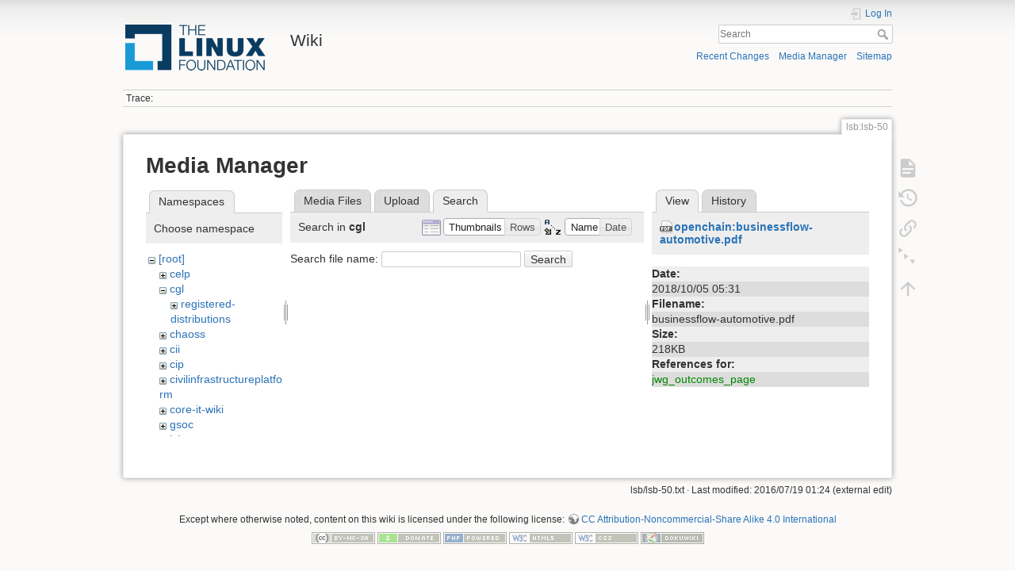

--- FILE ---
content_type: text/html; charset=utf-8
request_url: https://wiki.linuxfoundation.org/lsb/lsb-50?tab_files=search&do=media&tab_details=view&image=openchain%3Abusinessflow-automotive.pdf&ns=cgl
body_size: 19003
content:
<!DOCTYPE html>
<html lang="en" dir="ltr" class="no-js">
<head>
    <meta charset="utf-8" />
    <title>lsb:lsb-50 [Wiki]</title>
    <script>(function(H){H.className=H.className.replace(/\bno-js\b/,'js')})(document.documentElement)</script>
    <meta name="generator" content="DokuWiki"/>
<meta name="theme-color" content="#008800"/>
<meta name="robots" content="noindex,nofollow"/>
<link rel="search" type="application/opensearchdescription+xml" href="/lib/exe/opensearch.php" title="Wiki"/>
<link rel="start" href="/"/>
<link rel="contents" href="/lsb/lsb-50?do=index" title="Sitemap"/>
<link rel="manifest" href="/lib/exe/manifest.php"/>
<link rel="alternate" type="application/rss+xml" title="Recent Changes" href="/feed.php"/>
<link rel="alternate" type="application/rss+xml" title="Current namespace" href="/feed.php?mode=list&amp;ns=lsb"/>
<link rel="alternate" type="text/html" title="Plain HTML" href="/_export/xhtml/lsb/lsb-50"/>
<link rel="alternate" type="text/plain" title="Wiki Markup" href="/_export/raw/lsb/lsb-50"/>
<link rel="stylesheet" type="text/css" href="/lib/exe/css.php?t=dokuwiki&amp;tseed=3abf20f179d49a827de0782976186dc4"/>
<!--[if gte IE 9]><!-->
<script type="text/javascript">/*<![CDATA[*/var NS='lsb';var JSINFO = {"plugins":{"edittable":{"default columnwidth":""}},"plugin_folded":{"hide":"hide","reveal":"reveal"},"id":"lsb:lsb-50","namespace":"lsb","ACT":"media","useHeadingNavigation":0,"useHeadingContent":0};
/*!]]>*/</script>
<script type="text/javascript" charset="utf-8" src="/lib/exe/jquery.php?tseed=23f888679b4f1dc26eef34902aca964f"></script>
<script type="text/javascript" charset="utf-8" src="/lib/exe/js.php?t=dokuwiki&amp;tseed=3abf20f179d49a827de0782976186dc4"></script>
<script type="text/javascript">/*<![CDATA[*/document.documentElement.className += ' olCSSsupported';
/*!]]>*/</script>
<!--<![endif]-->
    <meta name="viewport" content="width=device-width,initial-scale=1" />
    <link rel="shortcut icon" href="/lib/tpl/dokuwiki/images/favicon.ico" />
<link rel="apple-touch-icon" href="/lib/tpl/dokuwiki/images/apple-touch-icon.png" />
    </head>

<body>
    <div id="dokuwiki__site"><div id="dokuwiki__top" class="site dokuwiki mode_media tpl_dokuwiki     ">

        
<!-- ********** HEADER ********** -->
<div id="dokuwiki__header"><div class="pad group">

    
    <div class="headings group">
        <ul class="a11y skip">
            <li><a href="#dokuwiki__content">skip to content</a></li>
        </ul>

        <h1><a href="/start"  accesskey="h" title="[H]"><img src="/_media/wiki/logo.png" width="200" height="64" alt="" /> <span>Wiki</span></a></h1>
            </div>

    <div class="tools group">
        <!-- USER TOOLS -->
                    <div id="dokuwiki__usertools">
                <h3 class="a11y">User Tools</h3>
                <ul>
                    <li class="action login"><a href="/lsb/lsb-50?do=login&amp;sectok=" title="Log In" rel="nofollow"><span>Log In</span><svg xmlns="http://www.w3.org/2000/svg" width="24" height="24" viewBox="0 0 24 24"><path d="M10 17.25V14H3v-4h7V6.75L15.25 12 10 17.25M8 2h9a2 2 0 0 1 2 2v16a2 2 0 0 1-2 2H8a2 2 0 0 1-2-2v-4h2v4h9V4H8v4H6V4a2 2 0 0 1 2-2z"/></svg></a></li>                </ul>
            </div>
        
        <!-- SITE TOOLS -->
        <div id="dokuwiki__sitetools">
            <h3 class="a11y">Site Tools</h3>
            <form action="/start" method="get" role="search" class="search doku_form" id="dw__search" accept-charset="utf-8"><input type="hidden" name="do" value="search" /><input type="hidden" name="id" value="lsb:lsb-50" /><div class="no"><input name="q" type="text" class="edit" title="[F]" accesskey="f" placeholder="Search" autocomplete="on" id="qsearch__in" value="" /><button value="1" type="submit" title="Search">Search</button><div id="qsearch__out" class="ajax_qsearch JSpopup"></div></div></form>            <div class="mobileTools">
                <form action="/doku.php" method="get" accept-charset="utf-8"><div class="no"><input type="hidden" name="id" value="lsb:lsb-50" /><select name="do" class="edit quickselect" title="Tools"><option value="">Tools</option><optgroup label="Page Tools"><option value="">Show page</option><option value="revisions">Old revisions</option><option value="menuitemfolded">Fold/unfold all</option><option value="backlink">Backlinks</option></optgroup><optgroup label="Site Tools"><option value="recent">Recent Changes</option><option value="media">Media Manager</option><option value="index">Sitemap</option></optgroup><optgroup label="User Tools"><option value="login">Log In</option></optgroup></select><button type="submit">&gt;</button></div></form>            </div>
            <ul>
                <li class="action recent"><a href="/lsb/lsb-50?do=recent" title="Recent Changes [r]" rel="nofollow" accesskey="r">Recent Changes</a></li><li class="action media"><a href="/lsb/lsb-50?do=media&amp;ns=lsb" title="Media Manager" rel="nofollow">Media Manager</a></li><li class="action index"><a href="/lsb/lsb-50?do=index" title="Sitemap [x]" rel="nofollow" accesskey="x">Sitemap</a></li>            </ul>
        </div>

    </div>

    <!-- BREADCRUMBS -->
            <div class="breadcrumbs">
                                        <div class="trace"><span class="bchead">Trace:</span></div>
                    </div>
    


    <hr class="a11y" />
</div></div><!-- /header -->

        <div class="wrapper group">

            
            <!-- ********** CONTENT ********** -->
            <div id="dokuwiki__content"><div class="pad group">
                
                <div class="pageId"><span>lsb:lsb-50</span></div>

                <div class="page group">
                                                            <!-- wikipage start -->
                    <div id="mediamanager__page">
<h1>Media Manager</h1>
<div class="panel namespaces">
<h2>Namespaces</h2>
<div class="panelHeader">Choose namespace</div>
<div class="panelContent" id="media__tree">

<ul class="idx">
<li class="media level0 open"><img src="/lib/images/minus.gif" alt="−" /><div class="li"><a href="/lsb/lsb-50?ns=&amp;tab_files=files&amp;do=media&amp;tab_details=view&amp;image=openchain%3Abusinessflow-automotive.pdf" class="idx_dir">[root]</a></div>
<ul class="idx">
<li class="media level1 closed"><img src="/lib/images/plus.gif" alt="+" /><div class="li"><a href="/lsb/lsb-50?ns=celp&amp;tab_files=files&amp;do=media&amp;tab_details=view&amp;image=openchain%3Abusinessflow-automotive.pdf" class="idx_dir">celp</a></div></li>
<li class="media level1 open"><img src="/lib/images/minus.gif" alt="−" /><div class="li"><a href="/lsb/lsb-50?ns=cgl&amp;tab_files=files&amp;do=media&amp;tab_details=view&amp;image=openchain%3Abusinessflow-automotive.pdf" class="idx_dir">cgl</a></div>
<ul class="idx">
<li class="media level2 closed"><img src="/lib/images/plus.gif" alt="+" /><div class="li"><a href="/lsb/lsb-50?ns=cgl%2Fregistered-distributions&amp;tab_files=files&amp;do=media&amp;tab_details=view&amp;image=openchain%3Abusinessflow-automotive.pdf" class="idx_dir">registered-distributions</a></div></li>
</ul>
</li>
<li class="media level1 closed"><img src="/lib/images/plus.gif" alt="+" /><div class="li"><a href="/lsb/lsb-50?ns=chaoss&amp;tab_files=files&amp;do=media&amp;tab_details=view&amp;image=openchain%3Abusinessflow-automotive.pdf" class="idx_dir">chaoss</a></div></li>
<li class="media level1 closed"><img src="/lib/images/plus.gif" alt="+" /><div class="li"><a href="/lsb/lsb-50?ns=cii&amp;tab_files=files&amp;do=media&amp;tab_details=view&amp;image=openchain%3Abusinessflow-automotive.pdf" class="idx_dir">cii</a></div></li>
<li class="media level1 closed"><img src="/lib/images/plus.gif" alt="+" /><div class="li"><a href="/lsb/lsb-50?ns=cip&amp;tab_files=files&amp;do=media&amp;tab_details=view&amp;image=openchain%3Abusinessflow-automotive.pdf" class="idx_dir">cip</a></div></li>
<li class="media level1 closed"><img src="/lib/images/plus.gif" alt="+" /><div class="li"><a href="/lsb/lsb-50?ns=civilinfrastructureplatform&amp;tab_files=files&amp;do=media&amp;tab_details=view&amp;image=openchain%3Abusinessflow-automotive.pdf" class="idx_dir">civilinfrastructureplatform</a></div></li>
<li class="media level1 closed"><img src="/lib/images/plus.gif" alt="+" /><div class="li"><a href="/lsb/lsb-50?ns=core-it-wiki&amp;tab_files=files&amp;do=media&amp;tab_details=view&amp;image=openchain%3Abusinessflow-automotive.pdf" class="idx_dir">core-it-wiki</a></div></li>
<li class="media level1 closed"><img src="/lib/images/plus.gif" alt="+" /><div class="li"><a href="/lsb/lsb-50?ns=gsoc&amp;tab_files=files&amp;do=media&amp;tab_details=view&amp;image=openchain%3Abusinessflow-automotive.pdf" class="idx_dir">gsoc</a></div></li>
<li class="media level1 closed"><img src="/lib/images/plus.gif" alt="+" /><div class="li"><a href="/lsb/lsb-50?ns=lsb&amp;tab_files=files&amp;do=media&amp;tab_details=view&amp;image=openchain%3Abusinessflow-automotive.pdf" class="idx_dir">lsb</a></div></li>
<li class="media level1 closed"><img src="/lib/images/plus.gif" alt="+" /><div class="li"><a href="/lsb/lsb-50?ns=networking&amp;tab_files=files&amp;do=media&amp;tab_details=view&amp;image=openchain%3Abusinessflow-automotive.pdf" class="idx_dir">networking</a></div></li>
<li class="media level1 closed"><img src="/lib/images/plus.gif" alt="+" /><div class="li"><a href="/lsb/lsb-50?ns=olmapmaps&amp;tab_files=files&amp;do=media&amp;tab_details=view&amp;image=openchain%3Abusinessflow-automotive.pdf" class="idx_dir">olmapmaps</a></div></li>
<li class="media level1 closed"><img src="/lib/images/plus.gif" alt="+" /><div class="li"><a href="/lsb/lsb-50?ns=openchain&amp;tab_files=files&amp;do=media&amp;tab_details=view&amp;image=openchain%3Abusinessflow-automotive.pdf" class="idx_dir">openchain</a></div></li>
<li class="media level1 closed"><img src="/lib/images/plus.gif" alt="+" /><div class="li"><a href="/lsb/lsb-50?ns=openmainframeproject&amp;tab_files=files&amp;do=media&amp;tab_details=view&amp;image=openchain%3Abusinessflow-automotive.pdf" class="idx_dir">openmainframeproject</a></div></li>
<li class="media level1 closed"><img src="/lib/images/plus.gif" alt="+" /><div class="li"><a href="/lsb/lsb-50?ns=openprinting&amp;tab_files=files&amp;do=media&amp;tab_details=view&amp;image=openchain%3Abusinessflow-automotive.pdf" class="idx_dir">openprinting</a></div></li>
<li class="media level1 closed"><img src="/lib/images/plus.gif" alt="+" /><div class="li"><a href="/lsb/lsb-50?ns=oss-health-metrics&amp;tab_files=files&amp;do=media&amp;tab_details=view&amp;image=openchain%3Abusinessflow-automotive.pdf" class="idx_dir">oss-health-metrics</a></div></li>
<li class="media level1 closed"><img src="/lib/images/plus.gif" alt="+" /><div class="li"><a href="/lsb/lsb-50?ns=realtime&amp;tab_files=files&amp;do=media&amp;tab_details=view&amp;image=openchain%3Abusinessflow-automotive.pdf" class="idx_dir">realtime</a></div></li>
<li class="media level1 closed"><img src="/lib/images/plus.gif" alt="+" /><div class="li"><a href="/lsb/lsb-50?ns=wiki&amp;tab_files=files&amp;do=media&amp;tab_details=view&amp;image=openchain%3Abusinessflow-automotive.pdf" class="idx_dir">wiki</a></div></li>
</ul></li>
</ul>
</div>
</div>
<div class="panel filelist">
<h2 class="a11y">Media Files</h2>
<ul class="tabs">
<li><a href="/lsb/lsb-50?tab_files=files&amp;do=media&amp;tab_details=view&amp;image=openchain%3Abusinessflow-automotive.pdf&amp;ns=cgl">Media Files</a></li>
<li><a href="/lsb/lsb-50?tab_files=upload&amp;do=media&amp;tab_details=view&amp;image=openchain%3Abusinessflow-automotive.pdf&amp;ns=cgl">Upload</a></li>
<li><strong>Search</strong></li>
</ul>
<div class="panelHeader">
<h3>Search in <strong>cgl</strong></h3>
<form class="options" method="get" action="/lsb/lsb-50" accept-charset="utf-8"><div class="no">
<input type="hidden" name="do" value="media" /><input type="hidden" name="tab_files" value="search" /><input type="hidden" name="tab_details" value="view" /><input type="hidden" name="image" value="openchain:businessflow-automotive.pdf" /><input type="hidden" name="ns" value="cgl" /><ul>
<li class="listType"><label class="thumbs" for="listType__thumbs"><input type="radio" id="listType__thumbs" name="list_dwmedia" value="thumbs" checked="checked" /> <span>Thumbnails</span></label>
<label class="rows" for="listType__rows"><input type="radio" id="listType__rows" name="list_dwmedia" value="rows" /> <span>Rows</span></label>
</li>
<li class="sortBy"><label class="name" for="sortBy__name"><input type="radio" id="sortBy__name" name="sort_dwmedia" value="name" checked="checked" /> <span>Name</span></label>
<label class="date" for="sortBy__date"><input type="radio" id="sortBy__date" name="sort_dwmedia" value="date" /> <span>Date</span></label>
</li>
<li><button type="submit">Apply</button>
</li>
</ul>
</div></form>
</div>
<div class="panelContent">
<div class="search">
<form id="dw__mediasearch" action="/lsb/lsb-50?do=media&amp;tab_files=search&amp;tab_details=view&amp;image=openchain%3Abusinessflow-automotive.pdf&amp;ns=cgl" method="post" accept-charset="utf-8"><div class="no">
<input type="hidden" name="sectok" value="" /><input type="hidden" name="ns" value="cgl" /><input type="hidden" name="mediado" value="searchlist" /><p >
<label><span>Search file name:</span> <input type="text" name="q" class="edit" title="Search in cgl:*" /></label>
<button type="submit">Search</button>
</p>
</div></form>
</div>
</div>
</div>
<div class="panel file">
<h2 class="a11y">File</h2>
<ul class="tabs">
<li><strong>View</strong></li>
<li><a href="/lsb/lsb-50?tab_details=history&amp;do=media&amp;tab_files=search&amp;image=openchain%3Abusinessflow-automotive.pdf&amp;ns=cgl">History</a></li>
</ul>
<div class="panelHeader"><h3><strong><a href="/_media/openchain/businessflow-automotive.pdf" class="select mediafile mf_pdf" title="View original file">openchain:businessflow-automotive.pdf</a></strong></h3></div>
<div class="panelContent">
<ul class="actions">
</ul>
<dl>
<dt>Date:</dt><dd>2018/10/05 05:31</dd>
<dt>Filename:</dt><dd>businessflow-automotive.pdf</dd>
<dt>Size:</dt><dd>218KB</dd>
</dl>
<dl>
<dt>References for:</dt><dd><a href="/openchain/jwg_outcomes_page" class="wikilink1" title="openchain:jwg_outcomes_page">jwg_outcomes_page</a></dd></dl>
</div>
</div>
</div>

                    <!-- wikipage stop -->
                                    </div>

                <div class="docInfo"><bdi>lsb/lsb-50.txt</bdi> · Last modified: 2016/07/19 01:24 (external edit)</div>

                            </div></div><!-- /content -->

            <hr class="a11y" />

            <!-- PAGE ACTIONS -->
            <div id="dokuwiki__pagetools">
                <h3 class="a11y">Page Tools</h3>
                <div class="tools">
                    <ul>
                        <li class="show"><a href="/lsb/lsb-50?do=" title="Show page [v]" rel="nofollow" accesskey="v"><span>Show page</span><svg xmlns="http://www.w3.org/2000/svg" width="24" height="24" viewBox="0 0 24 24"><path d="M13 9h5.5L13 3.5V9M6 2h8l6 6v12a2 2 0 0 1-2 2H6a2 2 0 0 1-2-2V4c0-1.11.89-2 2-2m9 16v-2H6v2h9m3-4v-2H6v2h12z"/></svg></a></li><li class="revs"><a href="/lsb/lsb-50?do=revisions" title="Old revisions [o]" rel="nofollow" accesskey="o"><span>Old revisions</span><svg xmlns="http://www.w3.org/2000/svg" width="24" height="24" viewBox="0 0 24 24"><path d="M11 7v5.11l4.71 2.79.79-1.28-4-2.37V7m0-5C8.97 2 5.91 3.92 4.27 6.77L2 4.5V11h6.5L5.75 8.25C6.96 5.73 9.5 4 12.5 4a7.5 7.5 0 0 1 7.5 7.5 7.5 7.5 0 0 1-7.5 7.5c-3.27 0-6.03-2.09-7.06-5h-2.1c1.1 4.03 4.77 7 9.16 7 5.24 0 9.5-4.25 9.5-9.5A9.5 9.5 0 0 0 12.5 2z"/></svg></a></li><li class="backlink"><a href="/lsb/lsb-50?do=backlink" title="Backlinks" rel="nofollow"><span>Backlinks</span><svg xmlns="http://www.w3.org/2000/svg" width="24" height="24" viewBox="0 0 24 24"><path d="M10.59 13.41c.41.39.41 1.03 0 1.42-.39.39-1.03.39-1.42 0a5.003 5.003 0 0 1 0-7.07l3.54-3.54a5.003 5.003 0 0 1 7.07 0 5.003 5.003 0 0 1 0 7.07l-1.49 1.49c.01-.82-.12-1.64-.4-2.42l.47-.48a2.982 2.982 0 0 0 0-4.24 2.982 2.982 0 0 0-4.24 0l-3.53 3.53a2.982 2.982 0 0 0 0 4.24m2.82-4.24c.39-.39 1.03-.39 1.42 0a5.003 5.003 0 0 1 0 7.07l-3.54 3.54a5.003 5.003 0 0 1-7.07 0 5.003 5.003 0 0 1 0-7.07l1.49-1.49c-.01.82.12 1.64.4 2.43l-.47.47a2.982 2.982 0 0 0 0 4.24 2.982 2.982 0 0 0 4.24 0l3.53-3.53a2.982 2.982 0 0 0 0-4.24.973.973 0 0 1 0-1.42z"/></svg></a></li><li class="menuitemfolded"><a href="javascript:void(0);" title="Fold/unfold all" rel="nofollow" class="fold_unfold_all_new" onclick="fold_unfold_all();"><span>Fold/unfold all</span><svg xmlns="http://www.w3.org/2000/svg" width="24" height="24" viewBox="0 0 24 24"><path d="M 2,0 L 6.5,3 L 2,6 z M 8,6.6 L 12.5,9.6 L 8,12.6 z M 14,13.2 L 20,13.2 L 17,17.7 z"/></svg></a></li><li class="top"><a href="#dokuwiki__top" title="Back to top [t]" rel="nofollow" accesskey="t"><span>Back to top</span><svg xmlns="http://www.w3.org/2000/svg" width="24" height="24" viewBox="0 0 24 24"><path d="M13 20h-2V8l-5.5 5.5-1.42-1.42L12 4.16l7.92 7.92-1.42 1.42L13 8v12z"/></svg></a></li>                    </ul>
                </div>
            </div>
        </div><!-- /wrapper -->

        
<!-- ********** FOOTER ********** -->
<div id="dokuwiki__footer"><div class="pad">
    <div class="license">Except where otherwise noted, content on this wiki is licensed under the following license: <bdi><a href="http://creativecommons.org/licenses/by-nc-sa/4.0/" rel="license" class="urlextern">CC Attribution-Noncommercial-Share Alike 4.0 International</a></bdi></div>
    <div class="buttons">
        <a href="http://creativecommons.org/licenses/by-nc-sa/4.0/" rel="license"><img src="/lib/images/license/button/cc-by-nc-sa.png" alt="CC Attribution-Noncommercial-Share Alike 4.0 International" /></a>        <a href="https://www.dokuwiki.org/donate" title="Donate" ><img
            src="/lib/tpl/dokuwiki/images/button-donate.gif" width="80" height="15" alt="Donate" /></a>
        <a href="https://php.net" title="Powered by PHP" ><img
            src="/lib/tpl/dokuwiki/images/button-php.gif" width="80" height="15" alt="Powered by PHP" /></a>
        <a href="//validator.w3.org/check/referer" title="Valid HTML5" ><img
            src="/lib/tpl/dokuwiki/images/button-html5.png" width="80" height="15" alt="Valid HTML5" /></a>
        <a href="//jigsaw.w3.org/css-validator/check/referer?profile=css3" title="Valid CSS" ><img
            src="/lib/tpl/dokuwiki/images/button-css.png" width="80" height="15" alt="Valid CSS" /></a>
        <a href="https://dokuwiki.org/" title="Driven by DokuWiki" ><img
            src="/lib/tpl/dokuwiki/images/button-dw.png" width="80" height="15" alt="Driven by DokuWiki" /></a>
    </div>
</div></div><!-- /footer -->

    </div></div><!-- /site -->

    <div class="no"><img src="/lib/exe/indexer.php?id=lsb%3Alsb-50&amp;1768774165" width="2" height="1" alt="" /></div>
    <div id="screen__mode" class="no"></div></body>
</html>
